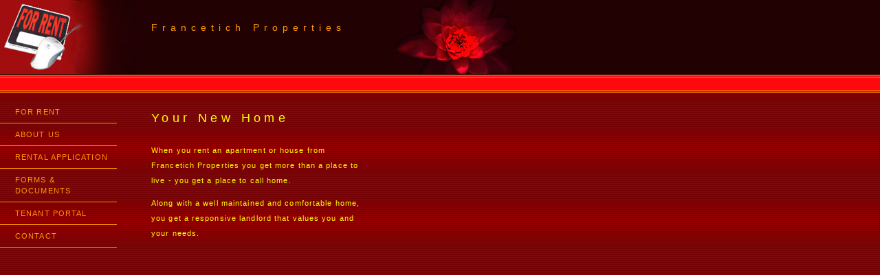

--- FILE ---
content_type: text/html; charset=utf-8
request_url: http://francetich.com/
body_size: 708
content:
<!DOCTYPE HTML PUBLIC "-//W3C//DTD HTML 4.01//EN" "http://www.w3.org/TR/html4/strict.dtd">
<html>
  <head>
    <title>Francetich Properties</title>
    <meta name="description" content="Francetich Properties - Your next home is here.  Family owned rental units in Moscow, Idaho and Latah County." />
    <meta name="keywords" content="francetich, rentals, student rental, lease, home rental, property rental, tenant rent, moscow idaho, pullman washington, troy idaho, house rental, apartment rental, apartments, kane, debbie, asbury, d street, jefferson st, fourth st" />
  </head>
  <frameset rows="100%,*" border="0">
    <frame src="http://rentals.francetich.com" frameborder="0" />
  </frameset>
</html>


--- FILE ---
content_type: text/html
request_url: http://rentals.francetich.com/
body_size: 4195
content:
<!DOCTYPE html PUBLIC "-//W3C//DTD XHTML 1.0 Transitional//EN" "http://www.w3.org/TR/xhtml1/DTD/xhtml1-transitional.dtd">
<html xmlns="http://www.w3.org/1999/xhtml">
<head>
	<title>Francetich Properties - Your New Home</title>
	<meta content="text/html; charset=ISO-8859-1" http-equiv="Content-Type" />
	<link href="mm_rent.css" rel="stylesheet" type="text/css" />
</head>
<body background="mm_bg_red.gif" bgcolor="#990000">
<table border="0" cellpadding="0" cellspacing="0">
	<tbody>
		<tr bgcolor="#220103">
			<td colspan="2" nowrap="nowrap" rowspan="2" width="215"><img alt="For Rent header" border="0" height="108" src="mm_rent_photo1.jpg" width="215" /></td>
			<td colspan="2" height="55" id="logo" nowrap="nowrap" valign="bottom" width="355">Francetich Properties</td>
			<td rowspan="2" width="190"><img alt="header image 2" border="0" height="108" src="mm_rent_photo2.jpg" width="176" /></td>
			<td rowspan="2" width="100%">&nbsp;</td>
		</tr>
		<tr bgcolor="#220103">
			<td colspan="2" height="54" id="tagline" nowrap="nowrap" valign="top">&nbsp;</td>
		</tr>
		<tr bgcolor="#FF9900">
			<td colspan="6"><img alt="" border="0" height="1" src="mm_spacer.gif" width="1" /></td>
		</tr>
		<tr bgcolor="#FF080E">
			<td colspan="6"><img alt="" border="0" height="2" src="mm_spacer.gif" width="1" /></td>
		</tr>
		<tr bgcolor="#FF9900">
			<td colspan="6"><img alt="" border="0" height="1" src="mm_spacer.gif" width="1" /></td>
		</tr>
		<tr bgcolor="#FF080E">
			<td colspan="6"><img alt="" border="0" height="18" src="mm_spacer.gif" width="1" /></td>
		</tr>
		<tr bgcolor="#FF9900">
			<td colspan="6"><img alt="" border="0" height="1" src="mm_spacer.gif" width="1" /></td>
		</tr>
		<tr bgcolor="#FF080E">
			<td colspan="6"><img alt="" border="0" height="2" src="mm_spacer.gif" width="1" /></td>
		</tr>
		<tr bgcolor="#FF9900">
			<td colspan="6"><img alt="" border="0" height="1" src="mm_spacer.gif" width="1" /></td>
		</tr>
		<tr>
			<td id="navborder" valign="top" width="175">&nbsp;
			<table border="0" cellpadding="0" cellspacing="0" id="navigation" width="170">
				<tbody>
					<tr>
						<td width="170"><a class="navText" href="https://rental.turbotenant.com/embedpropertylist.html#/QmFzaWNVc2VyUHJvZmlsZTo3MjI3MDg=" target="_blank">FOR RENT</a></td>
					</tr>
					<tr>
						<td width="170"><a class="navText" href="about.html">ABOUT US</a></td>
					</tr>
					<tr>
						<td width="170"><a href="https://form.jotform.com/Properties_Francetich/rental-application" target="_blank">RENTAL APPLICATION</a></td>
					</tr>
					<tr>
						<td width="170"><a href="formsdocs.html">FORMS &amp; DOCUMENTS</a></td>
					</tr>
					<tr>
						<td width="170"><a href="https://www.avail.co/login" target="_blank">TENANT PORTAL</a></td>
					</tr>
					<tr>
						<td width="170"><a class="navText" href="contact.html">CONTACT</a></td>
					</tr>
				</tbody>
			</table>
			</td>
			<td width="50"><img alt="" border="0" height="1" src="mm_spacer.gif" width="50" /></td>
			<td valign="top" width="305"><img alt="" border="0" height="1" src="mm_spacer.gif" width="305" /><br />
			&nbsp;<br />
			&nbsp;
			<table border="0" cellpadding="0" cellspacing="0" width="305">
				<tbody>
					<tr>
						<td class="pageName">Your New Home</td>
					</tr>
					<tr>
						<td class="bodyText" height="192">
						<p>When you rent an apartment or house from Francetich Properties you get more than a place to live - you get a place to call home.</p>

						<p>Along with a well maintained and comfortable home, you get a responsive landlord that values you and your needs.</p>
						</td>
					</tr>
				</tbody>
			</table>
			<br />
			&nbsp;</td>
			<td width="50"><img alt="" border="0" height="1" src="mm_spacer.gif" width="50" /></td>
			<td valign="top" width="190">&nbsp;
			<table bgcolor="#FFFFCC" border="0" cellpadding="0" cellspacing="0" width="190">
			</table>
			</td>
			<td width="100%">&nbsp;</td>
		</tr>
		<tr>
			<td width="165">&nbsp;</td>
			<td width="50">&nbsp;</td>
			<td width="305">&nbsp;</td>
			<td width="50">&nbsp;</td>
			<td width="190">&nbsp;</td>
			<td width="100%">&nbsp;</td>
		</tr>
	</tbody>
</table>
</body>
</html>


--- FILE ---
content_type: text/css
request_url: http://rentals.francetich.com/mm_rent.css
body_size: 2106
content:
/* Global Styles */

body {
	margin:0px;
	}
	
td {
	font:11px Arial, Helvetica, sans-serif;
	color:#FFFF00;
	}
	
a {
	color: #FF080E;
	}
	
a:hover {
	color: #FF9900;
	}

/* ID Styles */

#navigation td {
	border-bottom: 1px solid #FF9900
	}

#navigation a {
	font:11px Arial, Helvetica, sans-serif;
	color: #FF9900;
	line-height:16px;
	letter-spacing:.1em;
	text-decoration: none;
	display:block;
	padding:8px 6px 8px 22px;
	}
	
#navigation a:hover {
	color:#FFFFCC;
	font-weight:bold;
	background: url("mm_bullet_yellow.gif") 10px 50% no-repeat;
	}
	
#navheader {
	font:24px georgia;
	color: #1F2669;
	letter-spacing:.4em;
	padding:10px;
	line-height:30px;
	}
	
#logo 	{
	font:14px Arial, Helvetica, sans-serif;
	color: #FF9900;
	letter-spacing:.5em;
	line-height:30px;
	}

#tagline 	{	
	font:11px Arial, Helvetica, sans-serif;
	color: #FF9900;
	letter-spacing:.2em;
	line-height:14px;
	}
	
#monthformat td {
	 border-bottom: 1px solid #FFFFCC;
	 }
	 
#dateformat {
	font:11px Arial, Helvetica, sans-serif;
	color: #FFFF00;
	letter-spacing:.4em;
	}
	
#dateformat a {
	font: 11px Arial, Helvetica, sans-serif;
	color: #FFFF00;
	letter-spacing:.1em;
	text-decoration: none;
	}
	
#dateformat a:hover {
	color: #FFFFCC;
	}

/* Class Styles */
	
.bodyText {
	font:11px Arial, Helvetica, sans-serif;
	color:#FFFF00;
	line-height:22px;
	margin-top:0px;
	letter-spacing:.1em;
	}
	
.pageName{
	font:18px Arial, Helvetica, sans-serif;
	color: #FFFF00;
	line-height:24px;
	letter-spacing:.3em;
	}
	
.columnHeader {
	font: 11px Arial, Helvetica, sans-serif;
	color: #FF080E;
	line-height:18px;
	letter-spacing:.05em;
	}
	
.subHeader {
	font:bold 11px Arial, Helvetica, sans-serif;
	color: #FF080E;
	line-height:18px;
	letter-spacing:.1em;
	}

.smallText {
	font:10px Arial, Helvetica, sans-serif;
	color:#333333;
	}
	
.navText {
	font:11px Georgia, Times New Roman, Times, serif;
	color: #1F2669;
	line-height:16px;
	letter-spacing:.1em;
	text-decoration: none;
	}

